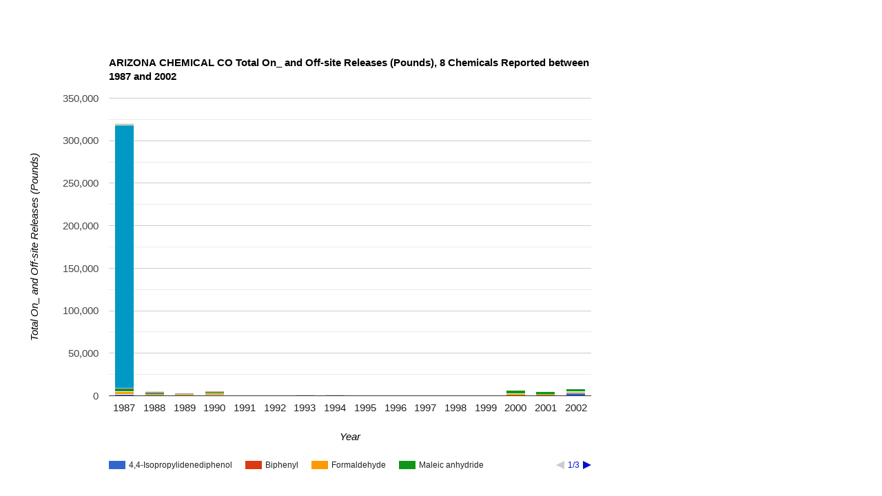

--- FILE ---
content_type: text/html; charset=us-ascii
request_url: https://enviro.epa.gov/triexplorer/facility_profile_charts?p_tri=71463RCHHLHIGHW&p_VAR=RE_TOLBY&p_LABEL=Total+On_+and+Off-site+Releases%20(Pounds)
body_size: 4988
content:
<html><head><meta http-equiv="X-UA-Compatible" content="IE=edge">
<script type="text/javascript" src="https://www.google.com/jsapi"></script>         

<script type="text/javascript">               

google.load("visualization", "1", {packages:["corechart"]});         

</script>
</head>
<body>
<script type="text/javascript">      

google.setOnLoadCallback(drawChart);      

function drawChart() {        

var data = new google.visualization.DataTable();        

data.addColumn('string', 'Year')
data.addColumn('number', '4,4-Isopropylidenediphenol');
data.addColumn('number', 'Biphenyl');
data.addColumn('number', 'Formaldehyde');
data.addColumn('number', 'Maleic anhydride');
data.addColumn('number', 'Sodium hydroxide (solution)');
data.addColumn('number', 'Sodium sulfate (solution)');
data.addColumn('number', 'Sulfuric acid (acid aerosols including mists, vapors, gas, fog, and other airborne forms of any particle size)');
data.addColumn('number', 'Zinc compounds');
data.addRows(16);
data.setValue(0, 0, '1987');
data.setValue(0,1,1250);data.setFormattedValue(0,1,"1,250");
data.setValue(0,3,3950);data.setFormattedValue(0,3,"3,950");
data.setValue(0,4,3350);data.setFormattedValue(0,4,"3,350");
data.setValue(0,5,250);data.setFormattedValue(0,5,"250");
data.setValue(0,6,310000);data.setFormattedValue(0,6,"310,000");
data.setValue(0,7,500);data.setFormattedValue(0,7,"500");
data.setValue(0,8,500);data.setFormattedValue(0,8,"500");
data.setValue(1, 0, '1988');
data.setValue(1,1,750);data.setFormattedValue(1,1,"750");
data.setValue(1,3,1000);data.setFormattedValue(1,3,"1,000");
data.setValue(1,4,1780);data.setFormattedValue(1,4,"1,780");
data.setValue(1,5,250);data.setFormattedValue(1,5,"250");
data.setValue(1,7,500);data.setFormattedValue(1,7,"500");
data.setValue(1,8,500);data.setFormattedValue(1,8,"500");
data.setValue(2, 0, '1989');
data.setValue(2,1,750);data.setFormattedValue(2,1,"750");
data.setValue(2,3,1000);data.setFormattedValue(2,3,"1,000");
data.setValue(2,4,750);data.setFormattedValue(2,4,"750");
data.setValue(2,7,500);data.setFormattedValue(2,7,"500");
data.setValue(3, 0, '1990');
data.setValue(3,1,750);data.setFormattedValue(3,1,"750");
data.setValue(3,3,2500);data.setFormattedValue(3,3,"2,500");
data.setValue(3,4,1600);data.setFormattedValue(3,4,"1,600");
data.setValue(3,7,250);data.setFormattedValue(3,7,"250");
data.setValue(4, 0, '1991');
data.setValue(4,1,4);data.setFormattedValue(4,1,"4");
data.setValue(4,2,3);data.setFormattedValue(4,2,"3");
data.setValue(4,3,4);data.setFormattedValue(4,3,"4");
data.setValue(4,4,6);data.setFormattedValue(4,4,"6");
data.setValue(4,7,1);data.setFormattedValue(4,7,"1");
data.setValue(5, 0, '1992');
data.setValue(5,1,4);data.setFormattedValue(5,1,"4");
data.setValue(5,4,6);data.setFormattedValue(5,4,"6");
data.setValue(5,7,2);data.setFormattedValue(5,7,"2");
data.setValue(6, 0, '1993');
data.setValue(6,1,16);data.setFormattedValue(6,1,"16");
data.setValue(6,4,568);data.setFormattedValue(6,4,"568");
data.setValue(6,7,1);data.setFormattedValue(6,7,"1");
data.setValue(7, 0, '1994');
data.setValue(7,1,16);data.setFormattedValue(7,1,"16");
data.setValue(7,4,601);data.setFormattedValue(7,4,"601");
data.setValue(7,7,1);data.setFormattedValue(7,7,"1");
data.setValue(8, 0, '1995');
data.setValue(8,4,400);data.setFormattedValue(8,4,"400");
data.setValue(9, 0, '1996');
data.setValue(9,4,430);data.setFormattedValue(9,4,"430");
data.setValue(10, 0, '1997');
data.setValue(10,4,450);data.setFormattedValue(10,4,"450");
data.setValue(11, 0, '1998');
data.setValue(11,4,480);data.setFormattedValue(11,4,"480");
data.setValue(12, 0, '1999');
data.setValue(12,4,454);data.setFormattedValue(12,4,"454");
data.setValue(13, 0, '2000');
data.setValue(13,1,275);data.setFormattedValue(13,1,"275");
data.setValue(13,3,2341);data.setFormattedValue(13,3,"2,341");
data.setValue(13,4,3950);data.setFormattedValue(13,4,"3,950");
data.setValue(14, 0, '2001');
data.setValue(14,1,399);data.setFormattedValue(14,1,"399");
data.setValue(14,3,1222);data.setFormattedValue(14,3,"1,222");
data.setValue(14,4,3643);data.setFormattedValue(14,4,"3,643");
data.setValue(15, 0, '2002');
data.setValue(15,1,3624);data.setFormattedValue(15,1,"3,624");
data.setValue(15,3,979);data.setFormattedValue(15,3,"979");
data.setValue(15,4,3744);data.setFormattedValue(15,4,"3,744");
var chart = new google.visualization.ColumnChart(document.getElementById('chart_div6'));        

 chart.draw(data, {width: 1000, height: 700, chartArea:{top:10,height:"95%"},                            

title: 'ARIZONA CHEMICAL CO Total On_ and Off-site Releases (Pounds), 8 Chemicals Reported between 1987 and 2002',                           

chartArea:{width:"70%"},                            

legend: 'bottom', legendTextStyle:{fontSize: 12},                          

vAxis: {title:'Total On_ and Off-site Releases (Pounds)', titleTextStyle: {color: 'black'}},                          

hAxis: {title: 'Year', titleTextStyle: {color: 'black'}, format: '###,###,###,###'},

isStacked: 'true'


});      

}

</script>
<div id="chart_div6"></div>
</body></html>
